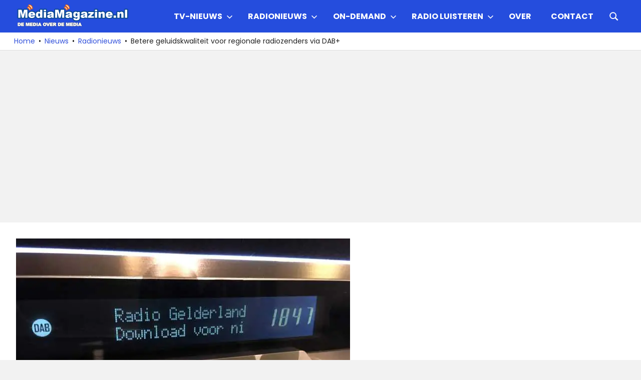

--- FILE ---
content_type: text/html; charset=utf-8
request_url: https://www.google.com/recaptcha/api2/aframe
body_size: 267
content:
<!DOCTYPE HTML><html><head><meta http-equiv="content-type" content="text/html; charset=UTF-8"></head><body><script nonce="-jL-Evv04w1rDPr5k7f39A">/** Anti-fraud and anti-abuse applications only. See google.com/recaptcha */ try{var clients={'sodar':'https://pagead2.googlesyndication.com/pagead/sodar?'};window.addEventListener("message",function(a){try{if(a.source===window.parent){var b=JSON.parse(a.data);var c=clients[b['id']];if(c){var d=document.createElement('img');d.src=c+b['params']+'&rc='+(localStorage.getItem("rc::a")?sessionStorage.getItem("rc::b"):"");window.document.body.appendChild(d);sessionStorage.setItem("rc::e",parseInt(sessionStorage.getItem("rc::e")||0)+1);localStorage.setItem("rc::h",'1768737787158');}}}catch(b){}});window.parent.postMessage("_grecaptcha_ready", "*");}catch(b){}</script></body></html>